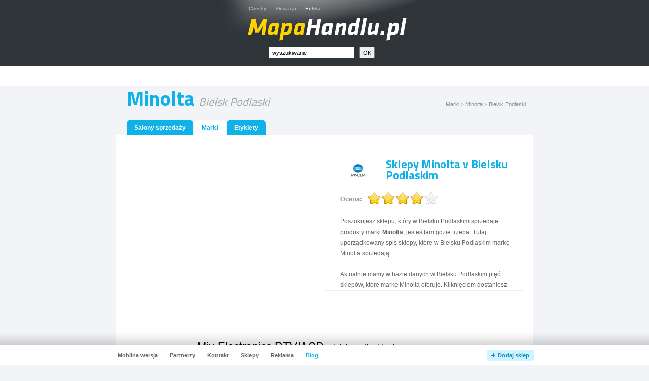

--- FILE ---
content_type: text/html
request_url: https://www.mapahandlu.pl/miasto/bielsk-podlaski/marka/minolta/
body_size: 3833
content:
<!DOCTYPE html PUBLIC "-//W3C//DTD XHTML 1.0 Strict//EN" "http://www.w3.org/TR/xhtml1/DTD/xhtml1-strict.dtd">
<html xmlns="http://www.w3.org/1999/xhtml" xml:lang="pl">
<head>
        <!-- Google Tag Manager -->
<script async src="https://www.googletagmanager.com/gtag/js?id=G-5S10HGZPN3"></script>
<script>
  window.dataLayer = window.dataLayer || [];
  function gtag(){dataLayer.push(arguments);}
  gtag('js', new Date());

  gtag('config', 'G-5S10HGZPN3');
</script>
        <!-- End Google Tag Manager -->
	<meta http-equiv="Content-Type" content="text/html; charset=utf-8" />
	<meta http-equiv="Pragma" content="no-cache" />
	<meta http-equiv="Cache-Control" content="no-cache" />
	<meta http-equiv="Expires" content="-1" />

	<meta name="robots" content="index, follow" />
	<meta name="author" content="all: (c) Webmedio.cz 2011; e-mail: info@webmedio.cz" />	
	<meta name="title" content="Sklepy Minolta w Bielsku Podlaskim (Minolta, Bielsk Podlaski) — MapaHandlu.pl" /> 
	
	<meta name="google-site-verification" content="jRZA6y8JaS0Zj4ScakPzZmkexvKa_1v-ghXJVL1b-N4" />

			<meta name="description" content="Wszystko co chcesz wiedzieć o marce Minolta oraz lista sklepów, które znajdują się w Bielsku Podlaskim." />
		
			<meta name="keywords" content="Minolta, Minolta Bielsk Podlaski, Minolta w Bielsku Podlaskim, Sklepy Minolta w Bielsku Podlaskim" />
		
		
			<link rel="image_src" href="https://www.mapahandlu.pl/assets/brand/minolta/minolta.gif" />
		
			<meta property="og:title" content="Sklepy Minolta w Bielsku Podlaskim (Minolta, Bielsk Podlaski) — MapaHandlu.pl" />
		
			<meta property="og:description" content="Wszystko co chcesz wiedzieć o marce Minolta oraz lista sklepów, które znajdują się w Bielsku Podlaskim." />
		
			<meta property="og:image" content="https://www.mapahandlu.pl/assets/brand/minolta/minolta.gif" />
		
	
		
	
		
	
	<link href='https://fonts.googleapis.com/css?family=Titillium+Web:400,700&subset=latin,latin-ext' rel='stylesheet' type='text/css'>
	
		
		<script type="text/javascript" src="/min/serve/g/default_js/1695665765/"></script>
		<link rel="stylesheet" type="text/css" href="/min/serve/g/default_css/1448301104/" />			
		
	<title>Sklepy Minolta w Bielsku Podlaskim (Minolta, Bielsk Podlaski) — MapaHandlu.pl</title>
	
	<script async src="https://pagead2.googlesyndication.com/pagead/js/adsbygoogle.js?client=ca-pub-0888445885747128" crossorigin="anonymous"></script>
</head>

<body>
	<div id='root'>
		<div id='header'>
			<div class='content'>
				<div id='logo'>
					<p><a href='/'>Centra handlowe i markowe sklepy — MapaHandlu.pl</a></p><h1>Sklepy Minolta w Bielsku Podlaskim (Minolta, Bielsk Podlaski) — MapaHandlu.pl</h1><ul><li><a href="https://www.mapaobchodu.cz">Czechy</a></li><li><a href="https://www.mapaobchodov.sk">Słowacja</a></li><li>Polska</li></ul><div id='logoContent'></div><form id="searchForm" action="/search/search/" method="post"><fieldset><input class="text" id="input_search" onclick="removeDefaultText(&quot;wyszukiwanie&quot;, &quot;input_search&quot;)" onfocus="removeDefaultText(&quot;wyszukiwanie&quot;, &quot;input_search&quot;)" onblur="addDefaultText(&quot;wyszukiwanie&quot;, &quot;input_search&quot;)" type="text" value="wyszukiwanie" name="search" /><input name="commit" class="button" type="submit" value="OK" /></fieldset></form>				</div>
			</div>	
		</div>
		
		<div id='content'>					
			<div id='adsense_top_links'>
	<script async src="//pagead2.googlesyndication.com/pagead/js/adsbygoogle.js"></script>
	<!-- mh.pl - links -->
	<ins class="adsbygoogle" style="display:inline-block;width:728px;height:15px" data-ad-client="ca-pub-5572286037617086" data-ad-slot="2015599587"></ins>
	<script>
		(adsbygoogle = window.adsbygoogle || []).push({});
	</script>
</div>
<div itemscope itemtype="http://schema.org/CreativeWork" id='city'>
	<p id='drop'>
		<a href="/marki/">Marki</a> &gt; 
		<a href="/marki/minolta/">Minolta</a> &gt; 
		<span>Bielsk Podlaski</span>
	</p>
	
	<h2 itemprop='name' class='normal cufon'>Minolta <em class='cufonLight'>Bielsk Podlaski</em></h2>
	
			<div itemprop="aggregateRating" itemscope itemtype="http://schema.org/AggregateRating">
			<meta itemprop="ratingValue" content="4" />
	   	<meta itemprop="ratingCount" content="40" />
		</div>
	
	<div class='box'>		
		<ul class='bookmark'>
			<li>
				<div class='left'>
					<div class='right'>
						<a href="/miasto/bielsk-podlaski/">Salony sprzedaży</a>					</div>
				</div>
			</li>
						<li>
				<div class='aleft'>
					<div class='aright'>
						<span>Marki</span>
					</div>
				</div>
			</li>
			<li>
				<div class='left'>
					<div class='right'>
						<a href="/miasto/bielsk-podlaski/etykiety/">Etykiety</a>					</div>
				</div>
			</li>
		</ul>
		<div class='content'>
			
						
				<div class='mallBox'>
					<div class='top'>
						<div class='adsenseColumn'>
															<script type="text/javascript">
									<!--
										google_ad_client = "ca-pub-5572286037617086";
										/* Mapahandlu.pl - znacky */
										google_ad_slot = "5674633962";
										google_ad_width = 336;
										google_ad_height = 280;
									//-->
								</script>
								<script type="text/javascript" src="https://pagead2.googlesyndication.com/pagead/show_ads.js"></script>
													</div>
						<div class='textLeft'>
														<div class='grayContent newTextColumn'>
																	<div class='newImg'>
										<img style="margin-top:10px" id="branch_image" itemprop="image" src="/assets/brand/minolta/small_minolta.gif" alt="Minolta" />									</div>
																<h3>Sklepy Minolta v Bielsku Podlaskim</h3>
								<div id='loader_brand'><div style='padding-top: 5px;'>Proszę czekać...</div></div>  
								<div id='brand_rating' style='display:none'> 
									<span id='brand_id' style='display:none'>580</span>
								</div>
								<div class='cleaner'></div>
								<div style='padding-top:10px;' itemprop="description">
											        				<p>Poszukujesz sklepu, który w Bielsku Podlaskim sprzedaje produkty marki <strong>Minolta</strong>, jesteś tam gdzie trzeba. Tutaj uporządkowany spis sklepy, które w Bielsku Podlaskim markę Minolta sprzedają. </p><p>Aktualnie mamy w bazie danych w Bielsku Podlaskim pięć sklepów, które markę Minolta oferuje. Kliknięciem dostaniesz więcej informacji o marce <a href='/marki/minolta/' title='Minolta'>Minolta</a>.</p><p>Wierzymy, że Cię nie zawiedliśmy i udało się nam dać Ci te informacje, które Cię interesowały.</p><p></p>		        											</div>		
							</div>
						</div>
    				<div class='cleaner'></div>
					</div>
				</div>
						
										
				<div class='sorter'>
					<div class='items'>
																										<div class='item'>
								<table>
									<tbody>
										<tr>
											<td class='image'>
																									<img src="/assets/shop/28095-mix-electronics-rtv-agd/small_mix-electronics-rtv-agd.jpg" alt="Mix Electronics RTV/AGD" />																							</td>
											<td class='info'>	
																								<h4>
																											<a href="/miasto/bielsk-podlaski/28095/mix-electronics-rtv-agd/">Mix Electronics RTV/AGD <em>Bielsk Podlaski, Plac Ratuszowy 3</em></a>																																						</h4>
												<p>
Mix Electronics to jeden z największych sprzedawców i dystrybutorów
sprzętu elektronicznego w Polsce. Aktualnie (2012) firma posiada około
200 salonów sprzedaży, umiejscowionych na terenie całego kraju (znajdziemy
je w każdym z województw). Wybra ...</p>																							</td>
										</tr>
									</tbody>
								</table>
							</div>
																											<div class='item'>
								<table>
									<tbody>
										<tr>
											<td class='image'>
																									<img src="/assets/shop/27511-neonet/small_neonet.jpg" alt="Neonet" />																							</td>
											<td class='info'>	
																								<h4>
																											<a href="/miasto/bielsk-podlaski/27511/neonet/">Neonet <em>Bielsk Podlaski, ul. Piłsudskiego 25</em></a>																																						</h4>
												<p>
Sklepy Neonet zapraszają na zkupy w swoich placówkach handlowych i na
internetu. W ofercie duży wybór artykułów AGD i RTV. Wśród drobnego AGD
znajdziemy w Neonecie mi.in. depilatory, golarki, ręczne blendery, czajniki,
odkurzacze, żelazka, lokówk ...</p>																							</td>
										</tr>
									</tbody>
								</table>
							</div>
																												<div class='item'>
									<div class='adsense3rd'>
										<script async src="//pagead2.googlesyndication.com/pagead/js/adsbygoogle.js"></script>
										<!-- mh.pl - main listing 3rd -->
										<ins class="adsbygoogle" style="display:inline-block;width:728px;height:90px" data-ad-client="ca-pub-5572286037617086" data-ad-slot="4135562785"></ins>
										<script>
											(adsbygoogle = window.adsbygoogle || []).push({});
										</script>
									</div>
								</div>
														<div class='item'>
								<table>
									<tbody>
										<tr>
											<td class='image'>
																									<img src="/assets/shop/28329-partner-rtv-agd/small_partner-rtv-agd.jpg" alt="Partner RTV AGD" />																							</td>
											<td class='info'>	
																								<h4>
																											<a href="/miasto/bielsk-podlaski/28329/partner-rtv-agd/">Partner RTV AGD <em>Bielsk Podlaski, ul. Rejonowa 3A</em></a>																																						</h4>
												<p>
Wśród wielu ofert sprzedaży sprzętu elektroniczneo, wyróżnić można
polską sieć salonów Partner AGD RTV. Duży wybór towarów za atrakcyjne
ceny, umożliwi nam wybrać to, co potrzebujemy. W przypadku jakichkolwiek
pytań albo wątpliwości, możemy liczy ...</p>																							</td>
										</tr>
									</tbody>
								</table>
							</div>
																											<div class='item'>
								<table>
									<tbody>
										<tr>
											<td class='image'>
																									<img src="/assets/shop/28330-partner-rtv-agd/small_partner-rtv-agd.jpg" alt="Partner RTV AGD" />																							</td>
											<td class='info'>	
																								<h4>
																											<a href="/miasto/bielsk-podlaski/28330/partner-rtv-agd/">Partner RTV AGD <em>Bielsk Podlaski, ul. Szkolna 2</em></a>																																						</h4>
												<p>
Dobrym doradcą, a równocześnie i sprzedawcą sprzętu elektronicznego,
jest nasz Partner AGD RTV. W ofercie posiada bardzo bogaty wybór AGD (także do
zabudowy), telewizorów, komputerów, telefonów komórkowych, fotoaparatów
i kamer. Niezdecydowanym k ...</p>																							</td>
										</tr>
									</tbody>
								</table>
							</div>
																											<div class='item'>
								<table>
									<tbody>
										<tr>
											<td class='image'>
																									<img src="/assets/shop/57947-rtv-euro-agd/small_rtv-euro-agd.jpg" alt="RTV EURO AGD" />																							</td>
											<td class='info'>	
																								<h4>
																											<a href="/57947/rtv-euro-agd/">RTV EURO AGD <em>Bielsk Podlaski, AL. J. Piłsudskiego 31a</em></a>																																						</h4>
												<p>
Sprzęt AGD jest niezbędny w każdym domu. Pralki, suszarki,
pralko-suszarki, lodówki, zamrażarki, zmywarki, kuchenki mikrofalowe, okapy
kuchenne, armatura kuchenna… To wszystko zakupicie w RTV Euro AGD. Sklep tej
sieci znajduje się pod adresem: 17 ...</p>																									<p>
														Sprzedawane marki: <a href='/miasto/bielsk-podlaski/marka/minolta/'>Minolta</a>, <a href='/miasto/bielsk-podlaski/marka/archos/'>Archos</a>, <a href='/miasto/bielsk-podlaski/marka/mastercook/'>Mastercook</a>, <a href='/miasto/bielsk-podlaski/marka/blaupunkt/'>Blaupunkt</a>, <a href='/miasto/bielsk-podlaski/marka/t-mobile/'>T-mobile</a> i więcej													</p>
																							</td>
										</tr>
									</tbody>
								</table>
							</div>
																		</div>
				</div>
								
		</div>
	</div>
	
</div>		</div>
		
		<div id='copyright'>
			<p>Administratorem strony jest MediaNest.</p>
		</div>
		
	</div>		
		
	<div id='add-shop'>		
		<div class='content'>
			<h3 class='no'>Navigace</h3>
			<ul class='left' id='foot_left_menu'>
				<li id='li_mobile'><a href="https://m.mapahandlu.pl/miasto/bielsk-podlaski/marka/minolta/">Mobilna wersja</a></li>
				<li><a href="/partnerzy/">Partnerzy</a></li>
				<li><a href="/sklepy/">Sklepy</a></li>
			</ul>
		</div>		
	</div>
		
			
	</body>
</html>

--- FILE ---
content_type: text/html; charset=utf-8
request_url: https://www.google.com/recaptcha/api2/aframe
body_size: 267
content:
<!DOCTYPE HTML><html><head><meta http-equiv="content-type" content="text/html; charset=UTF-8"></head><body><script nonce="x5uP6i801gXADhL_l6eCXw">/** Anti-fraud and anti-abuse applications only. See google.com/recaptcha */ try{var clients={'sodar':'https://pagead2.googlesyndication.com/pagead/sodar?'};window.addEventListener("message",function(a){try{if(a.source===window.parent){var b=JSON.parse(a.data);var c=clients[b['id']];if(c){var d=document.createElement('img');d.src=c+b['params']+'&rc='+(localStorage.getItem("rc::a")?sessionStorage.getItem("rc::b"):"");window.document.body.appendChild(d);sessionStorage.setItem("rc::e",parseInt(sessionStorage.getItem("rc::e")||0)+1);localStorage.setItem("rc::h",'1769115776199');}}}catch(b){}});window.parent.postMessage("_grecaptcha_ready", "*");}catch(b){}</script></body></html>